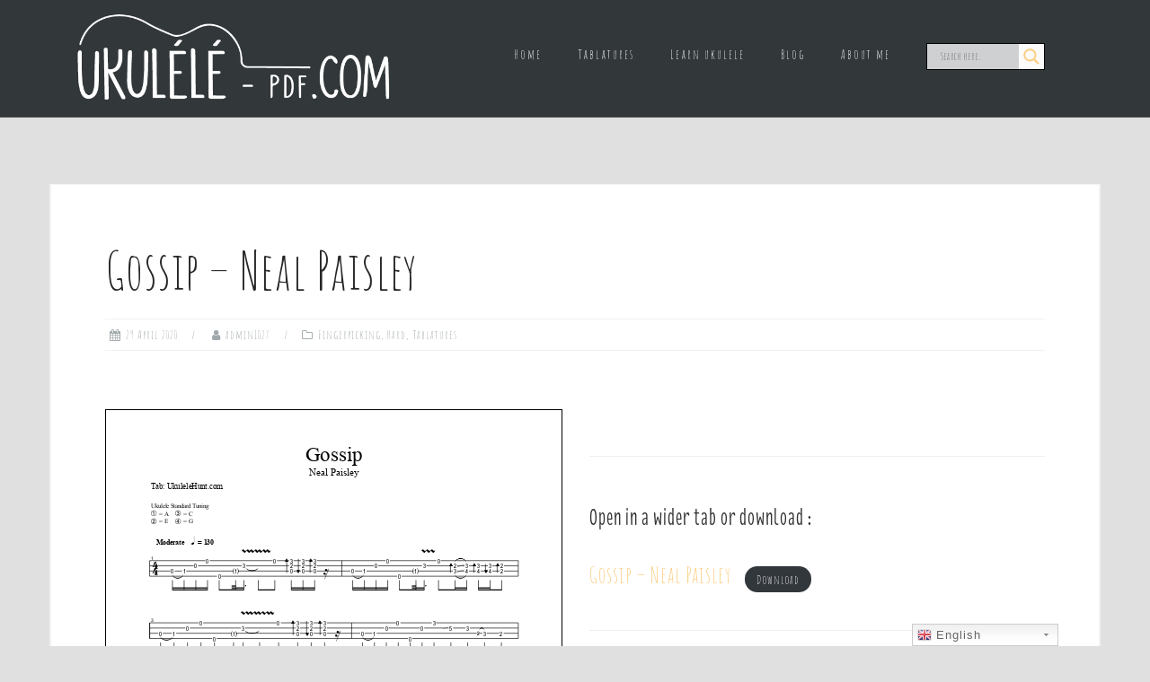

--- FILE ---
content_type: text/html; charset=UTF-8
request_url: https://ukulele-pdf.com/gossip-neal-paisley/
body_size: 16435
content:
<!DOCTYPE html>
<html lang="en-US" xmlns:fb="https://www.facebook.com/2008/fbml" xmlns:addthis="https://www.addthis.com/help/api-spec" >
<head>
<meta charset="UTF-8">
<meta name="viewport" content="width=device-width, initial-scale=1">
<link rel="profile" href="https://gmpg.org/xfn/11">
<link rel="pingback" href="https://ukulele-pdf.com/xmlrpc.php">

<title>Gossip - Neal Paisley - Ukulele-PDF</title>

<!-- This site is optimized with the Yoast SEO plugin v12.7 - https://yoast.com/wordpress/plugins/seo/ -->
<meta name="robots" content="max-snippet:-1, max-image-preview:large, max-video-preview:-1"/>
<link rel="canonical" href="https://ukulele-pdf.com/gossip-neal-paisley/" />
<meta property="og:locale" content="en_US" />
<meta property="og:type" content="article" />
<meta property="og:title" content="Gossip - Neal Paisley - Ukulele-PDF" />
<meta property="og:url" content="https://ukulele-pdf.com/gossip-neal-paisley/" />
<meta property="og:site_name" content="Ukulele-PDF" />
<meta property="article:publisher" content="https://www.facebook.com/Ukulele-pdf-110468547016693" />
<meta property="article:section" content="Tablatures" />
<meta property="article:published_time" content="2020-04-29T20:59:31+00:00" />
<meta property="article:modified_time" content="2020-04-29T20:59:32+00:00" />
<meta property="og:updated_time" content="2020-04-29T20:59:32+00:00" />
<meta property="og:image" content="https://ukulele-pdf.com/wp-content/uploads/2019/09/Image-1-1024x678.jpeg" />
<meta property="og:image:secure_url" content="https://ukulele-pdf.com/wp-content/uploads/2019/09/Image-1-1024x678.jpeg" />
<meta property="og:image:width" content="1024" />
<meta property="og:image:height" content="678" />
<meta name="twitter:card" content="summary_large_image" />
<meta name="twitter:title" content="Gossip - Neal Paisley - Ukulele-PDF" />
<meta name="twitter:image" content="https://ukulele-pdf.com/wp-content/uploads/2019/09/Image-1.jpeg" />
<script type='application/ld+json' class='yoast-schema-graph yoast-schema-graph--main'>{"@context":"https://schema.org","@graph":[{"@type":"Organization","@id":"https://ukulele-pdf.com/#organization","name":"Ukulele-pdf","url":"https://ukulele-pdf.com/","sameAs":["https://www.facebook.com/Ukulele-pdf-110468547016693","https://www.instagram.com/ukulelepdf/?hl=en"],"logo":{"@type":"ImageObject","@id":"https://ukulele-pdf.com/#logo","url":"https://ukulele-pdf.com/wp-content/uploads/2019/09/Logo-Alice-1-e1568827486381.png","width":587,"height":174,"caption":"Ukulele-pdf"},"image":{"@id":"https://ukulele-pdf.com/#logo"}},{"@type":"WebSite","@id":"https://ukulele-pdf.com/#website","url":"https://ukulele-pdf.com/","name":"Ukulele-PDF","description":"Ukulele exercices, tablatures, and more !","publisher":{"@id":"https://ukulele-pdf.com/#organization"},"potentialAction":{"@type":"SearchAction","target":"https://ukulele-pdf.com/?s={search_term_string}","query-input":"required name=search_term_string"}},{"@type":"WebPage","@id":"https://ukulele-pdf.com/gossip-neal-paisley/#webpage","url":"https://ukulele-pdf.com/gossip-neal-paisley/","inLanguage":"en-US","name":"Gossip - Neal Paisley - Ukulele-PDF","isPartOf":{"@id":"https://ukulele-pdf.com/#website"},"datePublished":"2020-04-29T20:59:31+00:00","dateModified":"2020-04-29T20:59:32+00:00","breadcrumb":{"@id":"https://ukulele-pdf.com/gossip-neal-paisley/#breadcrumb"}},{"@type":"BreadcrumbList","@id":"https://ukulele-pdf.com/gossip-neal-paisley/#breadcrumb","itemListElement":[{"@type":"ListItem","position":1,"item":{"@type":"WebPage","@id":"https://ukulele-pdf.com/","url":"https://ukulele-pdf.com/","name":"Home"}},{"@type":"ListItem","position":2,"item":{"@type":"WebPage","@id":"https://ukulele-pdf.com/gossip-neal-paisley/","url":"https://ukulele-pdf.com/gossip-neal-paisley/","name":"Gossip &#8211; Neal Paisley"}}]},{"@type":"Article","@id":"https://ukulele-pdf.com/gossip-neal-paisley/#article","isPartOf":{"@id":"https://ukulele-pdf.com/gossip-neal-paisley/#webpage"},"author":{"@id":"https://ukulele-pdf.com/#/schema/person/82e90ecc43fa2bf4e5be13ab5781f8e6"},"headline":"Gossip &#8211; Neal Paisley","datePublished":"2020-04-29T20:59:31+00:00","dateModified":"2020-04-29T20:59:32+00:00","commentCount":0,"mainEntityOfPage":{"@id":"https://ukulele-pdf.com/gossip-neal-paisley/#webpage"},"publisher":{"@id":"https://ukulele-pdf.com/#organization"},"articleSection":"Fingerpicking,Hard,Tablatures"},{"@type":["Person"],"@id":"https://ukulele-pdf.com/#/schema/person/82e90ecc43fa2bf4e5be13ab5781f8e6","name":"admin1027","image":{"@type":"ImageObject","@id":"https://ukulele-pdf.com/#authorlogo","url":"https://secure.gravatar.com/avatar/c1ce381ddb3c80a10f3b737a60b09bb8?s=96&d=mm&r=g","caption":"admin1027"},"sameAs":[]}]}</script>
<!-- / Yoast SEO plugin. -->

<link rel='dns-prefetch' href='//s7.addthis.com' />
<link rel='dns-prefetch' href='//fonts.googleapis.com' />
<link rel='dns-prefetch' href='//s.w.org' />
<link rel="alternate" type="application/rss+xml" title="Ukulele-PDF &raquo; Feed" href="https://ukulele-pdf.com/feed/" />
<link rel="alternate" type="application/rss+xml" title="Ukulele-PDF &raquo; Comments Feed" href="https://ukulele-pdf.com/comments/feed/" />
<link rel="alternate" type="application/rss+xml" title="Ukulele-PDF &raquo; Gossip &#8211; Neal Paisley Comments Feed" href="https://ukulele-pdf.com/gossip-neal-paisley/feed/" />
		<!-- This site uses the Google Analytics by MonsterInsights plugin v7.17.0 - Using Analytics tracking - https://www.monsterinsights.com/ -->
							<script src="//www.googletagmanager.com/gtag/js?id=UA-148142722-1"  type="text/javascript" data-cfasync="false"></script>
			<script type="text/javascript" data-cfasync="false">
				var mi_version = '7.17.0';
				var mi_track_user = true;
				var mi_no_track_reason = '';
				
								var disableStr = 'ga-disable-UA-148142722-1';

				/* Function to detect opted out users */
				function __gtagTrackerIsOptedOut() {
					return document.cookie.indexOf( disableStr + '=true' ) > - 1;
				}

				/* Disable tracking if the opt-out cookie exists. */
				if ( __gtagTrackerIsOptedOut() ) {
					window[disableStr] = true;
				}

				/* Opt-out function */
				function __gtagTrackerOptout() {
					document.cookie = disableStr + '=true; expires=Thu, 31 Dec 2099 23:59:59 UTC; path=/';
					window[disableStr] = true;
				}

				if ( 'undefined' === typeof gaOptout ) {
					function gaOptout() {
						__gtagTrackerOptout();
					}
				}
								window.dataLayer = window.dataLayer || [];
				if ( mi_track_user ) {
					function __gtagTracker() {dataLayer.push( arguments );}
					__gtagTracker( 'js', new Date() );
					__gtagTracker( 'set', {
						'developer_id.dZGIzZG' : true,
						                    });
					__gtagTracker( 'config', 'UA-148142722-1', {
						forceSSL:true,link_attribution:true,					} );
										window.gtag = __gtagTracker;										(
						function () {
							/* https://developers.google.com/analytics/devguides/collection/analyticsjs/ */
							/* ga and __gaTracker compatibility shim. */
							var noopfn = function () {
								return null;
							};
							var newtracker = function () {
								return new Tracker();
							};
							var Tracker = function () {
								return null;
							};
							var p = Tracker.prototype;
							p.get = noopfn;
							p.set = noopfn;
							p.send = function (){
								var args = Array.prototype.slice.call(arguments);
								args.unshift( 'send' );
								__gaTracker.apply(null, args);
							};
							var __gaTracker = function () {
								var len = arguments.length;
								if ( len === 0 ) {
									return;
								}
								var f = arguments[len - 1];
								if ( typeof f !== 'object' || f === null || typeof f.hitCallback !== 'function' ) {
									if ( 'send' === arguments[0] ) {
										var hitConverted, hitObject = false, action;
										if ( 'event' === arguments[1] ) {
											if ( 'undefined' !== typeof arguments[3] ) {
												hitObject = {
													'eventAction': arguments[3],
													'eventCategory': arguments[2],
													'eventLabel': arguments[4],
													'value': arguments[5] ? arguments[5] : 1,
												}
											}
										}
										if ( typeof arguments[2] === 'object' ) {
											hitObject = arguments[2];
										}
										if ( typeof arguments[5] === 'object' ) {
											Object.assign( hitObject, arguments[5] );
										}
										if ( 'undefined' !== typeof (
											arguments[1].hitType
										) ) {
											hitObject = arguments[1];
										}
										if ( hitObject ) {
											action = 'timing' === arguments[1].hitType ? 'timing_complete' : hitObject.eventAction;
											hitConverted = mapArgs( hitObject );
											__gtagTracker( 'event', action, hitConverted );
										}
									}
									return;
								}

								function mapArgs( args ) {
									var gaKey, hit = {};
									var gaMap = {
										'eventCategory': 'event_category',
										'eventAction': 'event_action',
										'eventLabel': 'event_label',
										'eventValue': 'event_value',
										'nonInteraction': 'non_interaction',
										'timingCategory': 'event_category',
										'timingVar': 'name',
										'timingValue': 'value',
										'timingLabel': 'event_label',
									};
									for ( gaKey in gaMap ) {
										if ( 'undefined' !== typeof args[gaKey] ) {
											hit[gaMap[gaKey]] = args[gaKey];
										}
									}
									return hit;
								}

								try {
									f.hitCallback();
								} catch ( ex ) {
								}
							};
							__gaTracker.create = newtracker;
							__gaTracker.getByName = newtracker;
							__gaTracker.getAll = function () {
								return [];
							};
							__gaTracker.remove = noopfn;
							__gaTracker.loaded = true;
							window['__gaTracker'] = __gaTracker;
						}
					)();
									} else {
										console.log( "" );
					( function () {
							function __gtagTracker() {
								return null;
							}
							window['__gtagTracker'] = __gtagTracker;
							window['gtag'] = __gtagTracker;
					} )();
									}
			</script>
				<!-- / Google Analytics by MonsterInsights -->
				<script type="text/javascript">
			window._wpemojiSettings = {"baseUrl":"https:\/\/s.w.org\/images\/core\/emoji\/13.0.0\/72x72\/","ext":".png","svgUrl":"https:\/\/s.w.org\/images\/core\/emoji\/13.0.0\/svg\/","svgExt":".svg","source":{"concatemoji":"https:\/\/ukulele-pdf.com\/wp-includes\/js\/wp-emoji-release.min.js?ver=5.5.17"}};
			!function(e,a,t){var n,r,o,i=a.createElement("canvas"),p=i.getContext&&i.getContext("2d");function s(e,t){var a=String.fromCharCode;p.clearRect(0,0,i.width,i.height),p.fillText(a.apply(this,e),0,0);e=i.toDataURL();return p.clearRect(0,0,i.width,i.height),p.fillText(a.apply(this,t),0,0),e===i.toDataURL()}function c(e){var t=a.createElement("script");t.src=e,t.defer=t.type="text/javascript",a.getElementsByTagName("head")[0].appendChild(t)}for(o=Array("flag","emoji"),t.supports={everything:!0,everythingExceptFlag:!0},r=0;r<o.length;r++)t.supports[o[r]]=function(e){if(!p||!p.fillText)return!1;switch(p.textBaseline="top",p.font="600 32px Arial",e){case"flag":return s([127987,65039,8205,9895,65039],[127987,65039,8203,9895,65039])?!1:!s([55356,56826,55356,56819],[55356,56826,8203,55356,56819])&&!s([55356,57332,56128,56423,56128,56418,56128,56421,56128,56430,56128,56423,56128,56447],[55356,57332,8203,56128,56423,8203,56128,56418,8203,56128,56421,8203,56128,56430,8203,56128,56423,8203,56128,56447]);case"emoji":return!s([55357,56424,8205,55356,57212],[55357,56424,8203,55356,57212])}return!1}(o[r]),t.supports.everything=t.supports.everything&&t.supports[o[r]],"flag"!==o[r]&&(t.supports.everythingExceptFlag=t.supports.everythingExceptFlag&&t.supports[o[r]]);t.supports.everythingExceptFlag=t.supports.everythingExceptFlag&&!t.supports.flag,t.DOMReady=!1,t.readyCallback=function(){t.DOMReady=!0},t.supports.everything||(n=function(){t.readyCallback()},a.addEventListener?(a.addEventListener("DOMContentLoaded",n,!1),e.addEventListener("load",n,!1)):(e.attachEvent("onload",n),a.attachEvent("onreadystatechange",function(){"complete"===a.readyState&&t.readyCallback()})),(n=t.source||{}).concatemoji?c(n.concatemoji):n.wpemoji&&n.twemoji&&(c(n.twemoji),c(n.wpemoji)))}(window,document,window._wpemojiSettings);
		</script>
		<style type="text/css">
img.wp-smiley,
img.emoji {
	display: inline !important;
	border: none !important;
	box-shadow: none !important;
	height: 1em !important;
	width: 1em !important;
	margin: 0 .07em !important;
	vertical-align: -0.1em !important;
	background: none !important;
	padding: 0 !important;
}
</style>
	<link rel='stylesheet' id='gtranslate-style-css'  href='https://ukulele-pdf.com/wp-content/plugins/gtranslate/gtranslate-style24.css?ver=5.5.17' type='text/css' media='all' />
<link rel='stylesheet' id='formidable-css'  href='https://ukulele-pdf.com/wp-content/plugins/formidable/css/formidableforms.css?ver=419437' type='text/css' media='all' />
<link rel='stylesheet' id='bootstrap-css'  href='https://ukulele-pdf.com/wp-content/themes/astrid/css/bootstrap/bootstrap.min.css?ver=1' type='text/css' media='all' />
<link rel='stylesheet' id='wp-block-library-css'  href='https://ukulele-pdf.com/wp-includes/css/dist/block-library/style.min.css?ver=5.5.17' type='text/css' media='all' />
<link rel='stylesheet' id='contact-form-7-css'  href='https://ukulele-pdf.com/wp-content/plugins/contact-form-7/includes/css/styles.css?ver=5.4' type='text/css' media='all' />
<link rel='stylesheet' id='font-awesome-css'  href='https://ukulele-pdf.com/wp-content/plugins/elementor/assets/lib/font-awesome/css/font-awesome.min.css?ver=4.7.0' type='text/css' media='all' />
<link rel='stylesheet' id='scrollup-css-css'  href='https://ukulele-pdf.com/wp-content/plugins/smooth-scroll-up/css/scrollup.css?ver=5.5.17' type='text/css' media='all' />
<link rel='stylesheet' id='uaf_client_css-css'  href='https://ukulele-pdf.com/wp-content/uploads/useanyfont/uaf.css?ver=1618774692' type='text/css' media='all' />
<link rel='stylesheet' id='tt-easy-google-fonts-css'  href='https://fonts.googleapis.com/css?family=Amatic+SC%3Aregular&#038;subset=latin%2Call&#038;ver=5.5.17' type='text/css' media='all' />
<link rel='stylesheet' id='astrid-style-css'  href='https://ukulele-pdf.com/wp-content/themes/astrid/style.css?ver=5.5.17' type='text/css' media='all' />
<style id='astrid-style-inline-css' type='text/css'>
.site-header {position: fixed;}
.site-title a,.site-title a:hover { color:#ffffff}
.site-description { color:#BDBDBD}
.site-header,.site-header.header-scrolled { background-color:rgba(32,37,41,0.9)}
@media only screen and (max-width: 1024px) { .site-header.has-header,.site-header.has-video,.site-header.has-single,.site-header.has-shortcode { background-color:rgba(32,37,41,0.9)} }
body, .widget-area .widget, .widget-area .widget a { color:#656D6D}
.footer-widgets, .site-footer, .footer-info { background-color:#202529}
body {font-family: 'Amatic SC', cursive;}
h1, h2, h3, h4, h5, h6, .fact .fact-number, .fact .fact-name, .site-title {font-family: 'Amatic SC', cursive;}
.site-title { font-size:63px; }
.site-description { font-size:10px; }
h1 { font-size:48px; }
h2 { font-size:20px; }
h3 { font-size:60px; }
h4 { font-size:30px; }
h5 { font-size:20px; }
h6 { font-size:40px; }
body { font-size:25px; }

</style>
<link rel='stylesheet' id='astrid-body-fonts-css'  href='//fonts.googleapis.com/css?family=Amatic+SC%3A700&#038;ver=5.5.17#038;display=swap%20rel=stylesheet' type='text/css' media='all' />
<link rel='stylesheet' id='astrid-headings-fonts-css'  href='//fonts.googleapis.com/css?family=Poiret+One&#038;ver=5.5.17#038;display=swap%20rel=stylesheet' type='text/css' media='all' />
<link rel='stylesheet' id='wpdreams-asl-basic-css'  href='https://ukulele-pdf.com/wp-content/plugins/ajax-search-lite/css/style.basic.css?ver=4.9.2' type='text/css' media='all' />
<link rel='stylesheet' id='wpdreams-ajaxsearchlite-css'  href='https://ukulele-pdf.com/wp-content/plugins/ajax-search-lite/css/style-underline.css?ver=4.9.2' type='text/css' media='all' />
<link rel='stylesheet' id='addthis_all_pages-css'  href='https://ukulele-pdf.com/wp-content/plugins/addthis/frontend/build/addthis_wordpress_public.min.css?ver=5.5.17' type='text/css' media='all' />
<script type='text/javascript' src='https://ukulele-pdf.com/wp-includes/js/jquery/jquery.js?ver=1.12.4-wp' id='jquery-core-js'></script>
<script type='text/javascript' id='monsterinsights-frontend-script-js-extra'>
/* <![CDATA[ */
var monsterinsights_frontend = {"js_events_tracking":"true","download_extensions":"doc,pdf,ppt,zip,xls,docx,pptx,xlsx","inbound_paths":"[{\"path\":\"\\\/go\\\/\",\"label\":\"affiliate\"},{\"path\":\"\\\/recommend\\\/\",\"label\":\"affiliate\"}]","home_url":"https:\/\/ukulele-pdf.com","hash_tracking":"false","ua":"UA-148142722-1"};
/* ]]> */
</script>
<script type='text/javascript' src='https://ukulele-pdf.com/wp-content/plugins/google-analytics-for-wordpress/assets/js/frontend-gtag.min.js?ver=7.17.0' id='monsterinsights-frontend-script-js'></script>
<link rel="https://api.w.org/" href="https://ukulele-pdf.com/wp-json/" /><link rel="alternate" type="application/json" href="https://ukulele-pdf.com/wp-json/wp/v2/posts/3066" /><link rel="EditURI" type="application/rsd+xml" title="RSD" href="https://ukulele-pdf.com/xmlrpc.php?rsd" />
<link rel="wlwmanifest" type="application/wlwmanifest+xml" href="https://ukulele-pdf.com/wp-includes/wlwmanifest.xml" /> 
<meta name="generator" content="WordPress 5.5.17" />
<link rel='shortlink' href='https://ukulele-pdf.com/?p=3066' />
<link rel="alternate" type="application/json+oembed" href="https://ukulele-pdf.com/wp-json/oembed/1.0/embed?url=https%3A%2F%2Fukulele-pdf.com%2Fgossip-neal-paisley%2F" />
<link rel="alternate" type="text/xml+oembed" href="https://ukulele-pdf.com/wp-json/oembed/1.0/embed?url=https%3A%2F%2Fukulele-pdf.com%2Fgossip-neal-paisley%2F&#038;format=xml" />
<link rel="canonical" href="https://ukulele-pdf.com/gossip-neal-paisley/"/>

                <link href='//fonts.googleapis.com/css?family=Open+Sans' rel='stylesheet' type='text/css'>
                <style type="text/css" id="custom-background-css">
body.custom-background { background-color: #e0e0e0; }
</style>
	                <style type="text/css">
                    <!--
                    
            @font-face {
                font-family: 'aslsicons2';
                src: url('https://ukulele-pdf.com/wp-content/plugins/ajax-search-lite/css/fonts/icons2.eot');
                src: url('https://ukulele-pdf.com/wp-content/plugins/ajax-search-lite/css/fonts/icons2.eot?#iefix') format('embedded-opentype'),
                     url('https://ukulele-pdf.com/wp-content/plugins/ajax-search-lite/css/fonts/icons2.woff2') format('woff2'),
                     url('https://ukulele-pdf.com/wp-content/plugins/ajax-search-lite/css/fonts/icons2.woff') format('woff'),
                     url('https://ukulele-pdf.com/wp-content/plugins/ajax-search-lite/css/fonts/icons2.ttf') format('truetype'),
                     url('https://ukulele-pdf.com/wp-content/plugins/ajax-search-lite/css/fonts/icons2.svg#icons') format('svg');
                font-weight: normal;
                font-style: normal;
            }
            div[id*='ajaxsearchlitesettings'].searchsettings .asl_option_inner label {
                font-size: 0px !important;
                color: rgba(0, 0, 0, 0);
            }
            div[id*='ajaxsearchlitesettings'].searchsettings .asl_option_inner label:after {
                font-size: 11px !important;
                position: absolute;
                top: 0;
                left: 0;
                z-index: 1;
            }
            div[id*='ajaxsearchlite'].wpdreams_asl_container {
                width: 90%;
                margin: 0px 0px 0px 0px;
            }
            div[id*='ajaxsearchliteres'].wpdreams_asl_results div.resdrg span.highlighted {
                font-weight: bold;
                color: rgba(252, 208, 136, 1);
                background-color: rgba(238, 238, 238, 1);
            }
            div[id*='ajaxsearchliteres'].wpdreams_asl_results .results div.asl_image {
                width: 70px;
                height: 70px;
                background-size: cover;
                background-repeat: no-repeat;
            }
            div.asl_r .results {
                max-height: none;
            }
            
                .asl_w, .asl_w * {font-family:"amatic sc" !important;}
                .asl_m input[type=search]::placeholder{font-family:"amatic sc" !important;}
                .asl_m input[type=search]::-webkit-input-placeholder{font-family:"amatic sc" !important;}
                .asl_m input[type=search]::-moz-placeholder{font-family:"amatic sc" !important;}
                .asl_m input[type=search]:-ms-input-placeholder{font-family:"amatic sc" !important;}
                
                .asl_m, .asl_m .probox {
                    background-color: rgba(239, 239, 239, 0.59) !important;
                    background-image: none !important;
                    -webkit-background-image: none !important;
                    -ms-background-image: none !important;
                }
                
                .asl_m .probox svg {
                    fill: rgba(252, 208, 136, 1) !important;
                }
                .asl_m .probox .innericon {
                    background-color: rgba(255, 255, 255, 0.92) !important;
                    background-image: none !important;
                    -webkit-background-image: none !important;
                    -ms-background-image: none !important;
                }
                
                div.asl_m.asl_w {
                    border:1px solid rgb(0, 0, 0) !important;border-radius:0px 0px 0px 0px !important;
                    box-shadow: none !important;
                }
                div.asl_m.asl_w .probox {border: none !important;}
                
                div.asl_r.asl_w.vertical .results .item::after {
                    display: block;
                    position: absolute;
                    bottom: 0;
                    content: '';
                    height: 1px;
                    width: 100%;
                    background: #D8D8D8;
                }
                div.asl_r.asl_w.vertical .results .item.asl_last_item::after {
                    display: none;
                }
                                    -->
                </style>
                            <script type="text/javascript">
                if ( typeof _ASL !== "undefined" && _ASL !== null && typeof _ASL.initialize !== "undefined" )
                    _ASL.initialize();
            </script>
            <link rel="icon" href="https://ukulele-pdf.com/wp-content/uploads/2019/10/cropped-Logo-Alice-2-noir-rond-3-32x32.png" sizes="32x32" />
<link rel="icon" href="https://ukulele-pdf.com/wp-content/uploads/2019/10/cropped-Logo-Alice-2-noir-rond-3-192x192.png" sizes="192x192" />
<link rel="apple-touch-icon" href="https://ukulele-pdf.com/wp-content/uploads/2019/10/cropped-Logo-Alice-2-noir-rond-3-180x180.png" />
<meta name="msapplication-TileImage" content="https://ukulele-pdf.com/wp-content/uploads/2019/10/cropped-Logo-Alice-2-noir-rond-3-270x270.png" />
<style id="tt-easy-google-font-styles" type="text/css">p { display: block; font-family: 'Amatic SC'; font-size: 26px; font-style: normal; font-weight: 400; letter-spacing: 1px; line-height: 1.6; padding-top: 27px; text-decoration: none; border-top-color: #2b2b2b; }
h1 { background-color: #ffffff; display: block; color: #ffffff; font-family: 'Amatic SC'; font-size: 58px; font-style: normal; font-weight: 400; line-height: 1.2; text-transform: none; }
h2 { font-family: 'Amatic SC'; font-size: 25px; font-style: normal; font-weight: 400; }
h3 { font-family: 'Amatic SC'; font-size: 21px; font-style: normal; font-weight: 400; }
h4 { }
h5 { }
h6 { }
</style></head>

<body data-rsssl=1 class="post-template-default single single-post postid-3066 single-format-standard custom-background wp-custom-logo fullwidth-single elementor-default elementor-kit-9185">

<div class="preloader">
<div class="preloader-inner">
	<ul><li></li><li></li><li></li><li></li><li></li><li></li></ul>
</div>
</div>

<div id="page" class="site">
	<a class="skip-link screen-reader-text" href="#content">Skip to content</a>

	<header id="masthead" class="site-header " role="banner">
		<div class="container">
			<div class="site-branding col-md-4 col-sm-6 col-xs-12">
				<a href="https://ukulele-pdf.com/" class="custom-logo-link" rel="home"><img width="587" height="174" src="https://ukulele-pdf.com/wp-content/uploads/2019/09/Logo-Alice-1-e1568827486381.png" class="custom-logo" alt="Ukulele-PDF" srcset="https://ukulele-pdf.com/wp-content/uploads/2019/09/Logo-Alice-1-e1568827486381.png 587w, https://ukulele-pdf.com/wp-content/uploads/2019/09/Logo-Alice-1-e1568827486381-300x89.png 300w, https://ukulele-pdf.com/wp-content/uploads/2019/09/Logo-Alice-1-e1568827486381-520x154.png 520w, https://ukulele-pdf.com/wp-content/uploads/2019/09/Logo-Alice-1-e1568827486381-360x107.png 360w, https://ukulele-pdf.com/wp-content/uploads/2019/09/Logo-Alice-1-e1568827486381-250x74.png 250w, https://ukulele-pdf.com/wp-content/uploads/2019/09/Logo-Alice-1-e1568827486381-100x30.png 100w" sizes="(max-width: 587px) 100vw, 587px" /></a>			</div>
			<div class="btn-menu col-md-8 col-sm-6 col-xs-12"><i class="fa fa-navicon"></i></div>
			<nav id="mainnav" class="main-navigation col-md-8 col-sm-6 col-xs-12" role="navigation">
				<div class="menu-main-menu-container"><ul id="primary-menu" class="menu"><li id="menu-item-29" class="menu-item menu-item-type-custom menu-item-object-custom menu-item-home menu-item-29"><a href="https://ukulele-pdf.com">Home</a></li>
<li id="menu-item-115" class="menu-item menu-item-type-post_type menu-item-object-page menu-item-has-children menu-item-115"><a href="https://ukulele-pdf.com/tablatures-en/">Tablatures</a>
<ul class="sub-menu">
	<li id="menu-item-198" class="menu-item menu-item-type-post_type menu-item-object-page menu-item-198"><a href="https://ukulele-pdf.com/tablatures-en/fingerpicking-en/">Fingerpicking</a></li>
	<li id="menu-item-197" class="menu-item menu-item-type-post_type menu-item-object-page menu-item-197"><a href="https://ukulele-pdf.com/tablatures-en/singing-songs-en/">Singing songs</a></li>
</ul>
</li>
<li id="menu-item-2178" class="menu-item menu-item-type-post_type menu-item-object-page menu-item-has-children menu-item-2178"><a href="https://ukulele-pdf.com/learn-ukulele/">Learn ukulele</a>
<ul class="sub-menu">
	<li id="menu-item-2075" class="menu-item menu-item-type-post_type menu-item-object-page menu-item-2075"><a href="https://ukulele-pdf.com/lessons/">Lessons</a></li>
	<li id="menu-item-2173" class="menu-item menu-item-type-post_type menu-item-object-page menu-item-2173"><a href="https://ukulele-pdf.com/exercises/">Exercises</a></li>
</ul>
</li>
<li id="menu-item-2079" class="menu-item menu-item-type-post_type menu-item-object-page menu-item-2079"><a href="https://ukulele-pdf.com/blog/">Blog</a></li>
<li id="menu-item-519" class="menu-item menu-item-type-post_type menu-item-object-page menu-item-has-children menu-item-519"><a href="https://ukulele-pdf.com/about-me/">About me</a>
<ul class="sub-menu">
	<li id="menu-item-657" class="menu-item menu-item-type-post_type menu-item-object-page menu-item-657"><a href="https://ukulele-pdf.com/contact-en/">Contact</a></li>
	<li id="menu-item-340" class="menu-item menu-item-type-post_type menu-item-object-page menu-item-340"><a href="https://ukulele-pdf.com/donate/">Donate</a></li>
</ul>
</li>
<li id="menu-item-1864" class="menu-item menu-item-type-custom menu-item-object-custom menu-item-1864"><a><div id='ajaxsearchlite1' class="wpdreams_asl_container asl_w asl_m asl_m_1">
<div class="probox">

    
    <div class='promagnifier'>
                <div class='innericon'>
            <svg version="1.1" xmlns="http://www.w3.org/2000/svg" xmlns:xlink="http://www.w3.org/1999/xlink" x="0px" y="0px" width="512px" height="512px" viewBox="0 0 512 512" enable-background="new 0 0 512 512" xml:space="preserve">
                <path d="M460.355,421.59L353.844,315.078c20.041-27.553,31.885-61.437,31.885-98.037
                    C385.729,124.934,310.793,50,218.686,50C126.58,50,51.645,124.934,51.645,217.041c0,92.106,74.936,167.041,167.041,167.041
                    c34.912,0,67.352-10.773,94.184-29.158L419.945,462L460.355,421.59z M100.631,217.041c0-65.096,52.959-118.056,118.055-118.056
                    c65.098,0,118.057,52.959,118.057,118.056c0,65.096-52.959,118.056-118.057,118.056C153.59,335.097,100.631,282.137,100.631,217.041
                    z"/>
            </svg>
        </div>
    </div>

    
    
    <div class='prosettings' style='display:none;' data-opened=0>
                <div class='innericon'>
            <svg version="1.1" xmlns="http://www.w3.org/2000/svg" xmlns:xlink="http://www.w3.org/1999/xlink" x="0px" y="0px" width="512px" height="512px" viewBox="0 0 512 512" enable-background="new 0 0 512 512" xml:space="preserve">
                <polygon transform = "rotate(90 256 256)" points="142.332,104.886 197.48,50 402.5,256 197.48,462 142.332,407.113 292.727,256 "/>
            </svg>
        </div>
    </div>

    
    
    <div class='proinput'>
        <form autocomplete="off" aria-label='Ajax search form'>
            <input aria-label='Search input' type='search' class='orig' name='phrase' placeholder='Search here..' value='' autocomplete="off"/>
            <input aria-label='Autocomplete input, do not use this' type='text' class='autocomplete' name='phrase' value='' autocomplete="off"/>
            <input type='submit' value="Start search" style='width:0; height: 0; visibility: hidden;'>
        </form>
    </div>

    
    
    <div class='proloading'>

        <div class="asl_loader"><div class="asl_loader-inner asl_simple-circle"></div></div>

            </div>

            <div class='proclose'>
            <svg version="1.1" xmlns="http://www.w3.org/2000/svg" xmlns:xlink="http://www.w3.org/1999/xlink" x="0px"
                 y="0px"
                 width="512px" height="512px" viewBox="0 0 512 512" enable-background="new 0 0 512 512"
                 xml:space="preserve">
            <polygon points="438.393,374.595 319.757,255.977 438.378,137.348 374.595,73.607 255.995,192.225 137.375,73.622 73.607,137.352 192.246,255.983 73.622,374.625 137.352,438.393 256.002,319.734 374.652,438.378 "/>
        </svg>
        </div>
    
    
</div>
</div>


<div id='ajaxsearchlitesettings1' class="searchsettings wpdreams_asl_settings asl_w asl_s asl_s_1">
    <form name='options' autocomplete='off'>

        
        
		<div class="asl_option_inner hiddend">
			<input type='hidden' name='qtranslate_lang' id='qtranslate_lang1'
				   value='0'/>
		</div>

		
		
        <fieldset class="asl_sett_scroll">
            <legend style="display: none;">Generic selectors</legend>
            <div class="asl_option">
                <div class="asl_option_inner">
                    <input type="checkbox" value="exact" id="set_exactonly1"
                           title="Exact matches only"
                           name="asl_gen[]" />
                    <label for="set_exactonly1">Exact matches only</label>
                </div>
                <div class="asl_option_label">
                    Exact matches only                </div>
            </div>
            <div class="asl_option">
                <div class="asl_option_inner">
                    <input type="checkbox" value="title" id="set_intitle1"
                           title="Search in title"
                           name="asl_gen[]"  checked="checked"/>
                    <label for="set_intitle1">Search in title</label>
                </div>
                <div class="asl_option_label">
                    Search in title                </div>
            </div>
            <div class="asl_option">
                <div class="asl_option_inner">
                    <input type="checkbox" value="content" id="set_incontent1"
                           title="Search in content"
                           name="asl_gen[]"  checked="checked"/>
                    <label for="set_incontent1">Search in content</label>
                </div>
                <div class="asl_option_label">
                    Search in content                </div>
            </div>
            <div class="asl_option_inner hiddend">
                <input type="checkbox" value="excerpt" id="set_inexcerpt1"
                       title="Search in excerpt"
                       name="asl_gen[]"  checked="checked"/>
                <label for="set_inexcerpt1">Search in excerpt</label>
            </div>
		</fieldset>
		<fieldset class="asl_sett_scroll">
            				<div class="asl_option_inner hiddend">
					<input type="checkbox" value="post"
						   id="1customset_11"
						   title="Hidden option, ignore please"
						   name="customset[]" checked="checked"/>
					<label for="1customset_11">Hidden</label>
				</div>
				<div class="asl_option_label hiddend"></div>

								<div class="asl_option_inner hiddend">
					<input type="checkbox" value="page"
						   id="1customset_12"
						   title="Hidden option, ignore please"
						   name="customset[]" checked="checked"/>
					<label for="1customset_12">Hidden</label>
				</div>
				<div class="asl_option_label hiddend"></div>

				        </fieldset>
            </form>
</div>

<div id='ajaxsearchliteres1' class='vertical wpdreams_asl_results asl_w asl_r asl_r_1'>

    
    <div class="results">

        
            <div class="resdrg">
            </div>

        
    </div>

    
    
</div>

    <div id="asl_hidden_data">
        <svg style="position:absolute" height="0" width="0">
            <filter id="aslblur">
                <feGaussianBlur in="SourceGraphic" stdDeviation="4"/>
            </filter>
        </svg>
        <svg style="position:absolute" height="0" width="0">
            <filter id="no_aslblur"></filter>
        </svg>

    </div>

<div class="asl_init_data wpdreams_asl_data_ct" style="display:none !important;" id="asl_init_id_1" data-asldata="[base64]"></div></a></li>
</ul></div>			</nav><!-- #site-navigation -->
		</div>
	</header><!-- #masthead -->

			<div class="header-clone"></div>
		
	

				
	
	<div id="content" class="site-content">
		<div class="container">
			


	<div id="primary" class="content-area">
		<main id="main" class="site-main" role="main">

		
<article id="post-3066" class="post-3066 post type-post status-publish format-standard hentry category-fp category-hard category-tab clearfix">


	<header class="entry-header">
		<h1 class="entry-title">Gossip &#8211; Neal Paisley</h1>		<div class="entry-meta">
			<span class="posted-on"><i class="fa fa-calendar"></i><a href="https://ukulele-pdf.com/gossip-neal-paisley/" rel="bookmark"><time class="entry-date published" datetime="2020-04-29T22:59:31+02:00">29 April 2020</time><time class="updated" datetime="2020-04-29T22:59:32+02:00">29 April 2020</time></a></span><span class="byline"> <i class="fa fa-user"></i><span class="author vcard"><a class="url fn n" href="https://ukulele-pdf.com/author/admin1027/">admin1027</a></span></span><span class="cat-links"><i class="fa fa-folder-o"></i><a href="https://ukulele-pdf.com/category/tab/fp/" rel="category tag">Fingerpicking</a>, <a href="https://ukulele-pdf.com/category/tab/hard/" rel="category tag">Hard</a>, <a href="https://ukulele-pdf.com/category/tab/" rel="category tag">Tablatures</a></span>		</div><!-- .entry-meta -->
			</header><!-- .entry-header -->	

	
		<div class="entry-content">
		<div class="at-above-post addthis_tool" data-url="https://ukulele-pdf.com/gossip-neal-paisley/"></div>
<div class="wp-block-columns has-2-columns">
<div class="wp-block-column">
<div style="height:35px" aria-hidden="true" class="wp-block-spacer"></div>


<a href="https://ukulele-pdf.com/wp-content/uploads/2020/04/Gossip-Neal-Paisley-Fignerpicking.pdf" class="pdfemb-viewer" style="width: 800px; height: 1400px; " data-width="800" data-height="1400"  data-toolbar="bottom" data-toolbar-fixed="off">Gossip-Neal-Paisley-Fignerpicking<br/></a>
<p class="wp-block-pdfemb-pdf-embedder-viewer"></p>



<p></p>
</div>



<div class="wp-block-column">
<p></p>



<div style="height:20px" aria-hidden="true" class="wp-block-spacer"></div>



<hr class="wp-block-separator"/>



<p style="font-size:-1px" class="has-text-color has-very-dark-gray-color">Open in a wider tab or download :</p>



<div class="wp-block-file alignwide"><a href="https://ukulele-pdf.com/wp-content/uploads/2020/04/Gossip-Neal-Paisley-Fignerpicking.pdf" target="_blank" rel="noreferrer noopener">Gossip &#8211; Neal Paisley </a><a href="https://ukulele-pdf.com/wp-content/uploads/2020/04/Gossip-Neal-Paisley-Fignerpicking.pdf" class="wp-block-file__button" download>Download</a></div>



<hr class="wp-block-separator"/>



<p></p><div class='code-block code-block-1' style='margin: 8px auto 8px 0; text-align: left; display: block; clear: both;'>
<script async src="https://pagead2.googlesyndication.com/pagead/js/adsbygoogle.js"></script>
<ins class="adsbygoogle"
     style="display:block; text-align:center;"
     data-ad-layout="in-article"
     data-ad-format="fluid"
     data-ad-client="ca-pub-4701362700186479"
     data-ad-slot="8606235259"></ins>
<script>
     (adsbygoogle = window.adsbygoogle || []).push({});
</script></div>

</div>
</div>
<!-- AddThis Advanced Settings above via filter on the_content --><!-- AddThis Advanced Settings below via filter on the_content --><!-- AddThis Advanced Settings generic via filter on the_content --><!-- AddThis Share Buttons above via filter on the_content --><!-- AddThis Share Buttons below via filter on the_content --><div class="at-below-post addthis_tool" data-url="https://ukulele-pdf.com/gossip-neal-paisley/"></div><!-- AddThis Share Buttons generic via filter on the_content --><!-- AI CONTENT END 3 -->
	</div>
	
			
		<footer class="entry-footer">
			</footer><!-- .entry-footer -->
	</article><!-- #post-## -->

	<nav class="navigation post-navigation" role="navigation" aria-label="Posts">
		<h2 class="screen-reader-text">Post navigation</h2>
		<div class="nav-links"><div class="nav-previous"><a href="https://ukulele-pdf.com/goodbye-yellow-brick-road-elton-john/" rel="prev">Goodbye yellow brick road &#8211; Elton John</a></div><div class="nav-next"><a href="https://ukulele-pdf.com/grandfathers-clock-henry-c/" rel="next">Grandfather&#8217;s clock &#8211; Henry C.</a></div></div>
	</nav>
<div id="comments" class="comments-area">

		<div id="respond" class="comment-respond">
		<h3 id="reply-title" class="comment-reply-title">Leave a Reply <small><a rel="nofollow" id="cancel-comment-reply-link" href="/gossip-neal-paisley/#respond" style="display:none;">Cancel reply</a></small></h3><form action="https://ukulele-pdf.com/wp-comments-post.php" method="post" id="commentform" class="comment-form" novalidate><p class="comment-notes"><span id="email-notes">Your email address will not be published.</span> Required fields are marked <span class="required">*</span></p><p class="comment-form-comment"><label for="comment">Comment</label> <textarea id="comment" name="comment" cols="45" rows="8" maxlength="65525" required="required"></textarea></p><p class="comment-form-author"><label for="author">Name <span class="required">*</span></label> <input id="author" name="author" type="text" value="" size="30" maxlength="245" required='required' /></p>
<p class="comment-form-email"><label for="email">Email <span class="required">*</span></label> <input id="email" name="email" type="email" value="" size="30" maxlength="100" aria-describedby="email-notes" required='required' /></p>
<p class="comment-form-url"><label for="url">Website</label> <input id="url" name="url" type="url" value="" size="30" maxlength="200" /></p>
<p class="form-submit"><input name="submit" type="submit" id="submit" class="submit" value="Post Comment" /> <input type='hidden' name='comment_post_ID' value='3066' id='comment_post_ID' />
<input type='hidden' name='comment_parent' id='comment_parent' value='0' />
</p></form>	</div><!-- #respond -->
	
</div><!-- #comments -->

		</main><!-- #main -->
	</div><!-- #primary -->


		</div>
	</div><!-- #content -->

	<div class="footer-wrapper">
				
				
		<footer id="colophon" class="site-footer" role="contentinfo">	
			<div class="site-info container">
				<nav id="footernav" class="footer-navigation" role="navigation">
					<div class="menu-menu-footer-container"><ul id="footer-menu" class="menu"><li id="menu-item-538" class="menu-item menu-item-type-post_type menu-item-object-page menu-item-home menu-item-538"><a href="https://ukulele-pdf.com/">Home</a></li>
<li id="menu-item-537" class="menu-item menu-item-type-post_type menu-item-object-page menu-item-537"><a href="https://ukulele-pdf.com/tablatures-en/">Tablatures</a></li>
<li id="menu-item-2394" class="menu-item menu-item-type-post_type menu-item-object-page menu-item-2394"><a href="https://ukulele-pdf.com/learn-ukulele/">Learn ukulele</a></li>
<li id="menu-item-2083" class="menu-item menu-item-type-post_type menu-item-object-page menu-item-2083"><a href="https://ukulele-pdf.com/blog/">Blog</a></li>
<li id="menu-item-2396" class="menu-item menu-item-type-post_type menu-item-object-page menu-item-2396"><a href="https://ukulele-pdf.com/about-me/">Contact</a></li>
</ul></div>				</nav><!-- #site-navigation -->
				<div class="site-copyright">
					<a href="https://ukulele-pdf.com/sitemap.xml">SITE MAP</a>				</div>
			</div><!-- .site-info -->
		</footer><!-- #colophon -->
	</div>

</div><!-- #page -->

<div style="position:fixed;bottom:0px;right:8%;z-index:999999;" id="gtranslate_wrapper"><!-- GTranslate: https://gtranslate.io/ -->
<style type="text/css">
.switcher {font-family:Arial;font-size:10pt;text-align:left;cursor:pointer;overflow:hidden;width:163px;line-height:17px;}
.switcher a {text-decoration:none;display:block;font-size:10pt;-webkit-box-sizing:content-box;-moz-box-sizing:content-box;box-sizing:content-box;}
.switcher a img {vertical-align:middle;display:inline;border:0;padding:0;margin:0;opacity:0.8;}
.switcher a:hover img {opacity:1;}
.switcher .selected {background:#FFFFFF url(//ukulele-pdf.com/wp-content/plugins/gtranslate/switcher.png) repeat-x;position:relative;z-index:9999;}
.switcher .selected a {border:1px solid #CCCCCC;background:url(//ukulele-pdf.com/wp-content/plugins/gtranslate/arrow_down.png) 146px center no-repeat;color:#666666;padding:3px 5px;width:151px;}
.switcher .selected a.open {background-image:url(//ukulele-pdf.com/wp-content/plugins/gtranslate/arrow_up.png)}
.switcher .selected a:hover {background:#F0F0F0 url(//ukulele-pdf.com/wp-content/plugins/gtranslate/arrow_down.png) 146px center no-repeat;}
.switcher .option {position:relative;z-index:9998;border-left:1px solid #CCCCCC;border-right:1px solid #CCCCCC;border-bottom:1px solid #CCCCCC;background-color:#EEEEEE;display:none;width:161px;max-height:198px;-webkit-box-sizing:content-box;-moz-box-sizing:content-box;box-sizing:content-box;overflow-y:auto;overflow-x:hidden;}
.switcher .option a {color:#000;padding:3px 5px;}
.switcher .option a:hover {background:#FFC;}
.switcher .option a.selected {background:#FFC;}
#selected_lang_name {float: none;}
.l_name {float: none !important;margin: 0;}
.switcher .option::-webkit-scrollbar-track{-webkit-box-shadow:inset 0 0 3px rgba(0,0,0,0.3);border-radius:5px;background-color:#F5F5F5;}
.switcher .option::-webkit-scrollbar {width:5px;}
.switcher .option::-webkit-scrollbar-thumb {border-radius:5px;-webkit-box-shadow: inset 0 0 3px rgba(0,0,0,.3);background-color:#888;}
</style>
<div class="switcher notranslate">
<div class="selected">
<a href="#" onclick="return false;"><img src="//ukulele-pdf.com/wp-content/plugins/gtranslate/flags/16/en.png" height="16" width="16" alt="en" /> English</a>
</div>
<div class="option">
<a href="#" onclick="doGTranslate('en|ar');jQuery('div.switcher div.selected a').html(jQuery(this).html());return false;" title="Arabic" class="nturl"><img data-gt-lazy-src="//ukulele-pdf.com/wp-content/plugins/gtranslate/flags/16/ar.png" height="16" width="16" alt="ar" /> Arabic</a><a href="#" onclick="doGTranslate('en|zh-CN');jQuery('div.switcher div.selected a').html(jQuery(this).html());return false;" title="Chinese (Simplified)" class="nturl"><img data-gt-lazy-src="//ukulele-pdf.com/wp-content/plugins/gtranslate/flags/16/zh-CN.png" height="16" width="16" alt="zh-CN" /> Chinese (Simplified)</a><a href="#" onclick="doGTranslate('en|nl');jQuery('div.switcher div.selected a').html(jQuery(this).html());return false;" title="Dutch" class="nturl"><img data-gt-lazy-src="//ukulele-pdf.com/wp-content/plugins/gtranslate/flags/16/nl.png" height="16" width="16" alt="nl" /> Dutch</a><a href="#" onclick="doGTranslate('en|en');jQuery('div.switcher div.selected a').html(jQuery(this).html());return false;" title="English" class="nturl selected"><img data-gt-lazy-src="//ukulele-pdf.com/wp-content/plugins/gtranslate/flags/16/en.png" height="16" width="16" alt="en" /> English</a><a href="#" onclick="doGTranslate('en|fr');jQuery('div.switcher div.selected a').html(jQuery(this).html());return false;" title="French" class="nturl"><img data-gt-lazy-src="//ukulele-pdf.com/wp-content/plugins/gtranslate/flags/16/fr.png" height="16" width="16" alt="fr" /> French</a><a href="#" onclick="doGTranslate('en|de');jQuery('div.switcher div.selected a').html(jQuery(this).html());return false;" title="German" class="nturl"><img data-gt-lazy-src="//ukulele-pdf.com/wp-content/plugins/gtranslate/flags/16/de.png" height="16" width="16" alt="de" /> German</a><a href="#" onclick="doGTranslate('en|it');jQuery('div.switcher div.selected a').html(jQuery(this).html());return false;" title="Italian" class="nturl"><img data-gt-lazy-src="//ukulele-pdf.com/wp-content/plugins/gtranslate/flags/16/it.png" height="16" width="16" alt="it" /> Italian</a><a href="#" onclick="doGTranslate('en|pt');jQuery('div.switcher div.selected a').html(jQuery(this).html());return false;" title="Portuguese" class="nturl"><img data-gt-lazy-src="//ukulele-pdf.com/wp-content/plugins/gtranslate/flags/16/pt.png" height="16" width="16" alt="pt" /> Portuguese</a><a href="#" onclick="doGTranslate('en|ru');jQuery('div.switcher div.selected a').html(jQuery(this).html());return false;" title="Russian" class="nturl"><img data-gt-lazy-src="//ukulele-pdf.com/wp-content/plugins/gtranslate/flags/16/ru.png" height="16" width="16" alt="ru" /> Russian</a><a href="#" onclick="doGTranslate('en|es');jQuery('div.switcher div.selected a').html(jQuery(this).html());return false;" title="Spanish" class="nturl"><img data-gt-lazy-src="//ukulele-pdf.com/wp-content/plugins/gtranslate/flags/16/es.png" height="16" width="16" alt="es" /> Spanish</a></div>
</div>
<script type="text/javascript">
jQuery('.switcher .selected').click(function() {jQuery('.switcher .option a img').each(function() {if(!jQuery(this)[0].hasAttribute('src'))jQuery(this).attr('src', jQuery(this).attr('data-gt-lazy-src'))});if(!(jQuery('.switcher .option').is(':visible'))) {jQuery('.switcher .option').stop(true,true).delay(100).slideDown(500);jQuery('.switcher .selected a').toggleClass('open')}});
jQuery('.switcher .option').bind('mousewheel', function(e) {var options = jQuery('.switcher .option');if(options.is(':visible'))options.scrollTop(options.scrollTop() - e.originalEvent.wheelDelta);return false;});
jQuery('body').not('.switcher').click(function(e) {if(jQuery('.switcher .option').is(':visible') && e.target != jQuery('.switcher .option').get(0)) {jQuery('.switcher .option').stop(true,true).delay(100).slideUp(500);jQuery('.switcher .selected a').toggleClass('open')}});
</script>
<style type="text/css">
#goog-gt-tt {display:none !important;}
.goog-te-banner-frame {display:none !important;}
.goog-te-menu-value:hover {text-decoration:none !important;}
.goog-text-highlight {background-color:transparent !important;box-shadow:none !important;}
body {top:0 !important;}
#google_translate_element2 {display:none!important;}
</style>

<div id="google_translate_element2"></div>
<script type="text/javascript">
function googleTranslateElementInit2() {new google.translate.TranslateElement({pageLanguage: 'en',autoDisplay: false}, 'google_translate_element2');}
</script><script type="text/javascript" src="//translate.google.com/translate_a/element.js?cb=googleTranslateElementInit2"></script>


<script type="text/javascript">
function GTranslateGetCurrentLang() {var keyValue = document['cookie'].match('(^|;) ?googtrans=([^;]*)(;|$)');return keyValue ? keyValue[2].split('/')[2] : null;}
function GTranslateFireEvent(element,event){try{if(document.createEventObject){var evt=document.createEventObject();element.fireEvent('on'+event,evt)}else{var evt=document.createEvent('HTMLEvents');evt.initEvent(event,true,true);element.dispatchEvent(evt)}}catch(e){}}
function doGTranslate(lang_pair){if(lang_pair.value)lang_pair=lang_pair.value;if(lang_pair=='')return;var lang=lang_pair.split('|')[1];if(GTranslateGetCurrentLang() == null && lang == lang_pair.split('|')[0])return;var teCombo;var sel=document.getElementsByTagName('select');for(var i=0;i<sel.length;i++)if(/goog-te-combo/.test(sel[i].className)){teCombo=sel[i];break;}if(document.getElementById('google_translate_element2')==null||document.getElementById('google_translate_element2').innerHTML.length==0||teCombo.length==0||teCombo.innerHTML.length==0){setTimeout(function(){doGTranslate(lang_pair)},500)}else{teCombo.value=lang;GTranslateFireEvent(teCombo,'change');GTranslateFireEvent(teCombo,'change')}}
if(GTranslateGetCurrentLang() != null)jQuery(document).ready(function() {var lang_html = jQuery('div.switcher div.option').find('img[alt="'+GTranslateGetCurrentLang()+'"]').parent().html();if(typeof lang_html != 'undefined')jQuery('div.switcher div.selected a').html(lang_html.replace('data-gt-lazy-', ''));});
</script>
</div><script> var $nocnflct = jQuery.noConflict();
			$nocnflct(function () {
			    $nocnflct.scrollUp({
				scrollName: 'scrollUp', // Element ID
				scrollClass: 'scrollUp scrollup-link scrollup-right', // Element Class
				scrollDistance: 300, // Distance from top/bottom before showing element (px)
				scrollFrom: 'top', // top or bottom
				scrollSpeed: 300, // Speed back to top (ms )
				easingType: 'linear', // Scroll to top easing (see http://easings.net/)
				animation: 'none', // Fade, slide, none
				animationInSpeed: 200, // Animation in speed (ms )
				animationOutSpeed: 200, // Animation out speed (ms )
				scrollText: '<id class="fa fa-arrow-circle-up fa-2x"></id>', // Text for element, can contain HTML
				scrollTitle: false, // Set a custom link title if required. Defaults to scrollText
				scrollImg: false, // Set true to use image
				activeOverlay: false, // Set CSS color to display scrollUp active point
				zIndex: 2147483647 // Z-Index for the overlay
			    });
			});</script><script data-cfasync="false" type="text/javascript">if (window.addthis_product === undefined) { window.addthis_product = "wpp"; } if (window.wp_product_version === undefined) { window.wp_product_version = "wpp-6.2.6"; } if (window.addthis_share === undefined) { window.addthis_share = {}; } if (window.addthis_config === undefined) { window.addthis_config = {"data_track_clickback":true,"data_ga_property":"UA-148142722-1","data_ga_social":true,"ui_atversion":"300"}; } if (window.addthis_plugin_info === undefined) { window.addthis_plugin_info = {"info_status":"enabled","cms_name":"WordPress","plugin_name":"Share Buttons by AddThis","plugin_version":"6.2.6","plugin_mode":"AddThis","anonymous_profile_id":"wp-5082549a92c19450a71596986e2aed2b","page_info":{"template":"posts","post_type":""},"sharing_enabled_on_post_via_metabox":false}; } 
                    (function() {
                      var first_load_interval_id = setInterval(function () {
                        if (typeof window.addthis !== 'undefined') {
                          window.clearInterval(first_load_interval_id);
                          if (typeof window.addthis_layers !== 'undefined' && Object.getOwnPropertyNames(window.addthis_layers).length > 0) {
                            window.addthis.layers(window.addthis_layers);
                          }
                          if (Array.isArray(window.addthis_layers_tools)) {
                            for (i = 0; i < window.addthis_layers_tools.length; i++) {
                              window.addthis.layers(window.addthis_layers_tools[i]);
                            }
                          }
                        }
                     },1000)
                    }());
                </script><link rel='stylesheet' id='pdfemb_embed_pdf_css-css'  href='https://ukulele-pdf.com/wp-content/plugins/pdf-embedder/css/pdfemb-embed-pdf-4.6.2.css?ver=4.6.2' type='text/css' media='all' />
<script type='text/javascript' src='https://ukulele-pdf.com/wp-includes/js/dist/vendor/wp-polyfill.min.js?ver=7.4.4' id='wp-polyfill-js'></script>
<script type='text/javascript' id='wp-polyfill-js-after'>
( 'fetch' in window ) || document.write( '<script src="https://ukulele-pdf.com/wp-includes/js/dist/vendor/wp-polyfill-fetch.min.js?ver=3.0.0"></scr' + 'ipt>' );( document.contains ) || document.write( '<script src="https://ukulele-pdf.com/wp-includes/js/dist/vendor/wp-polyfill-node-contains.min.js?ver=3.42.0"></scr' + 'ipt>' );( window.DOMRect ) || document.write( '<script src="https://ukulele-pdf.com/wp-includes/js/dist/vendor/wp-polyfill-dom-rect.min.js?ver=3.42.0"></scr' + 'ipt>' );( window.URL && window.URL.prototype && window.URLSearchParams ) || document.write( '<script src="https://ukulele-pdf.com/wp-includes/js/dist/vendor/wp-polyfill-url.min.js?ver=3.6.4"></scr' + 'ipt>' );( window.FormData && window.FormData.prototype.keys ) || document.write( '<script src="https://ukulele-pdf.com/wp-includes/js/dist/vendor/wp-polyfill-formdata.min.js?ver=3.0.12"></scr' + 'ipt>' );( Element.prototype.matches && Element.prototype.closest ) || document.write( '<script src="https://ukulele-pdf.com/wp-includes/js/dist/vendor/wp-polyfill-element-closest.min.js?ver=2.0.2"></scr' + 'ipt>' );
</script>
<script type='text/javascript' src='https://ukulele-pdf.com/wp-includes/js/dist/i18n.min.js?ver=4ab02c8fd541b8cfb8952fe260d21f16' id='wp-i18n-js'></script>
<script type='text/javascript' src='https://ukulele-pdf.com/wp-includes/js/dist/vendor/lodash.min.js?ver=4.17.21' id='lodash-js'></script>
<script type='text/javascript' id='lodash-js-after'>
window.lodash = _.noConflict();
</script>
<script type='text/javascript' src='https://ukulele-pdf.com/wp-includes/js/dist/url.min.js?ver=d80b474ffb72c3b6933165cc1b3419f6' id='wp-url-js'></script>
<script type='text/javascript' src='https://ukulele-pdf.com/wp-includes/js/dist/hooks.min.js?ver=63769290dead574c40a54748f22ada71' id='wp-hooks-js'></script>
<script type='text/javascript' id='wp-api-fetch-js-translations'>
( function( domain, translations ) {
	var localeData = translations.locale_data[ domain ] || translations.locale_data.messages;
	localeData[""].domain = domain;
	wp.i18n.setLocaleData( localeData, domain );
} )( "default", { "locale_data": { "messages": { "": {} } } } );
</script>
<script type='text/javascript' src='https://ukulele-pdf.com/wp-includes/js/dist/api-fetch.min.js?ver=0bb73d10eeea78a4d642cdd686ca7f59' id='wp-api-fetch-js'></script>
<script type='text/javascript' id='wp-api-fetch-js-after'>
wp.apiFetch.use( wp.apiFetch.createRootURLMiddleware( "https://ukulele-pdf.com/wp-json/" ) );
wp.apiFetch.nonceMiddleware = wp.apiFetch.createNonceMiddleware( "7873540d09" );
wp.apiFetch.use( wp.apiFetch.nonceMiddleware );
wp.apiFetch.use( wp.apiFetch.mediaUploadMiddleware );
wp.apiFetch.nonceEndpoint = "https://ukulele-pdf.com/wp-admin/admin-ajax.php?action=rest-nonce";
</script>
<script type='text/javascript' id='contact-form-7-js-extra'>
/* <![CDATA[ */
var wpcf7 = [];
/* ]]> */
</script>
<script type='text/javascript' src='https://ukulele-pdf.com/wp-content/plugins/contact-form-7/includes/js/index.js?ver=5.4' id='contact-form-7-js'></script>
<script type='text/javascript' src='https://ukulele-pdf.com/wp-content/plugins/smooth-scroll-up/js/jquery.scrollUp.min.js?ver=5.5.17' id='scrollup-js-js'></script>
<script type='text/javascript' src='https://ukulele-pdf.com/wp-content/themes/astrid/js/main.js?ver=5.5.17' id='astrid-main-js'></script>
<script type='text/javascript' src='https://ukulele-pdf.com/wp-content/themes/astrid/js/scripts.min.js?ver=5.5.17' id='astrid-scripts-js'></script>
<script type='text/javascript' src='https://ukulele-pdf.com/wp-includes/js/comment-reply.min.js?ver=5.5.17' id='comment-reply-js'></script>
<!--[if lt IE 9]>
<script type='text/javascript' src='https://ukulele-pdf.com/wp-content/themes/astrid/js/html5shiv.js?ver=5.5.17' id='astrid-html5shiv-js'></script>
<![endif]-->
<script type='text/javascript' id='wpdreams-ajaxsearchlite-js-before'>
var ajaxsearchlite = {"ajaxurl":"https:\/\/ukulele-pdf.com\/wp-admin\/admin-ajax.php","backend_ajaxurl":"https:\/\/ukulele-pdf.com\/wp-admin\/admin-ajax.php","js_scope":"jQuery"};
var ASL = {"ajaxurl":"https:\/\/ukulele-pdf.com\/wp-admin\/admin-ajax.php","backend_ajaxurl":"https:\/\/ukulele-pdf.com\/wp-admin\/admin-ajax.php","js_scope":"jQuery","detect_ajax":"0","scrollbar":"1","js_retain_popstate":"0","version":"4747","highlight":{"enabled":false,"data":[]},"fix_duplicates":"1","analytics":{"method":0,"tracking_id":"","string":"?ajax_search={asl_term}","event":{"focus":{"active":1,"action":"focus","category":"ASL","label":"Input focus","value":"1"},"search_start":{"active":0,"action":"search_start","category":"ASL","label":"Phrase: {phrase}","value":"1"},"search_end":{"active":1,"action":"search_end","category":"ASL","label":"{phrase} | {results_count}","value":"1"},"magnifier":{"active":1,"action":"magnifier","category":"ASL","label":"Magnifier clicked","value":"1"},"return":{"active":1,"action":"return","category":"ASL","label":"Return button pressed","value":"1"},"facet_change":{"active":0,"action":"facet_change","category":"ASL","label":"{option_label} | {option_value}","value":"1"},"result_click":{"active":1,"action":"result_click","category":"ASL","label":"{result_title} | {result_url}","value":"1"}}}};
</script>
<script type='text/javascript' src='https://ukulele-pdf.com/wp-content/plugins/ajax-search-lite/js/min/jquery.ajaxsearchlite.min.js?ver=4.9.2' id='wpdreams-ajaxsearchlite-js'></script>
<script type='text/javascript' src='https://s7.addthis.com/js/300/addthis_widget.js?ver=5.5.17#pubid=ra-5d967a9f66d8d012' id='addthis_widget-js'></script>
<script type='text/javascript' src='https://ukulele-pdf.com/wp-includes/js/wp-embed.min.js?ver=5.5.17' id='wp-embed-js'></script>
<script type='text/javascript' id='pdfemb_embed_pdf_js-js-extra'>
/* <![CDATA[ */
var pdfemb_trans = {"worker_src":"https:\/\/ukulele-pdf.com\/wp-content\/plugins\/pdf-embedder\/js\/pdfjs\/pdf-4.6.2.worker.min.js","cmap_url":"https:\/\/ukulele-pdf.com\/wp-content\/plugins\/pdf-embedder\/js\/pdfjs\/cmaps\/","poweredby":"off","objectL10n":{"loading":"Loading...","page":"Page","zoom":"Zoom","prev":"Previous page","next":"Next page","zoomin":"Zoom In","zoomout":"Zoom Out","secure":"Secure","download":"Download PDF","fullscreen":"Full Screen","domainerror":"Error: URL to the PDF file must be on exactly the same domain as the current web page.","clickhereinfo":"Click here for more info","widthheightinvalid":"PDF page width or height are invalid","viewinfullscreen":"View in Full Screen"}};
/* ]]> */
</script>
<script type='text/javascript' src='https://ukulele-pdf.com/wp-content/plugins/pdf-embedder/js/all-pdfemb-basic-4.6.2.min.js?ver=5.5.17' id='pdfemb_embed_pdf_js-js'></script>
<script type='text/javascript' src='https://ukulele-pdf.com/wp-content/plugins/pdf-embedder/js/pdfjs/pdf-4.6.2.min.js?ver=4.6.2' id='pdfemb_pdf_js-js'></script>

</body>
</html>


--- FILE ---
content_type: text/html; charset=utf-8
request_url: https://www.google.com/recaptcha/api2/aframe
body_size: 267
content:
<!DOCTYPE HTML><html><head><meta http-equiv="content-type" content="text/html; charset=UTF-8"></head><body><script nonce="9xuNFsjIUw604wx5HZsU-g">/** Anti-fraud and anti-abuse applications only. See google.com/recaptcha */ try{var clients={'sodar':'https://pagead2.googlesyndication.com/pagead/sodar?'};window.addEventListener("message",function(a){try{if(a.source===window.parent){var b=JSON.parse(a.data);var c=clients[b['id']];if(c){var d=document.createElement('img');d.src=c+b['params']+'&rc='+(localStorage.getItem("rc::a")?sessionStorage.getItem("rc::b"):"");window.document.body.appendChild(d);sessionStorage.setItem("rc::e",parseInt(sessionStorage.getItem("rc::e")||0)+1);localStorage.setItem("rc::h",'1768756704522');}}}catch(b){}});window.parent.postMessage("_grecaptcha_ready", "*");}catch(b){}</script></body></html>

--- FILE ---
content_type: text/css
request_url: https://ukulele-pdf.com/wp-content/uploads/useanyfont/uaf.css?ver=1618774692
body_size: 127
content:
				@font-face {
					font-family: 'florence';
					src: url('/wp-content/uploads/useanyfont/190914051504florence.woff') format('woff');
					font-display: auto;
				}

				.florence{font-family: 'florence' !important;}

						p, #menu-main-menu li a, #menu-main-menu li span{
					font-family: '' !important;
				}
						p, #menu-main-menu li a, #menu-main-menu li span, #menu-main-menu-fr li a, #menu-main-menu-fr li span, #menu-menu-footer li a, #menu-menu-footer li span{
					font-family: 'florence' !important;
				}
		

--- FILE ---
content_type: application/javascript
request_url: https://ukulele-pdf.com/wp-includes/js/dist/url.min.js?ver=d80b474ffb72c3b6933165cc1b3419f6
body_size: 4687
content:
/*! This file is auto-generated */
this.wp=this.wp||{},this.wp.url=function(e){var t={};function r(n){if(t[n])return t[n].exports;var o=t[n]={i:n,l:!1,exports:{}};return e[n].call(o.exports,o,o.exports,r),o.l=!0,o.exports}return r.m=e,r.c=t,r.d=function(e,t,n){r.o(e,t)||Object.defineProperty(e,t,{enumerable:!0,get:n})},r.r=function(e){"undefined"!=typeof Symbol&&Symbol.toStringTag&&Object.defineProperty(e,Symbol.toStringTag,{value:"Module"}),Object.defineProperty(e,"__esModule",{value:!0})},r.t=function(e,t){if(1&t&&(e=r(e)),8&t)return e;if(4&t&&"object"==typeof e&&e&&e.__esModule)return e;var n=Object.create(null);if(r.r(n),Object.defineProperty(n,"default",{enumerable:!0,value:e}),2&t&&"string"!=typeof e)for(var o in e)r.d(n,o,function(t){return e[t]}.bind(null,o));return n},r.n=function(e){var t=e&&e.__esModule?function(){return e.default}:function(){return e};return r.d(t,"a",t),t},r.o=function(e,t){return Object.prototype.hasOwnProperty.call(e,t)},r.p="",r(r.s="lbya")}({"0jNN":function(e,t,r){"use strict";var n=Object.prototype.hasOwnProperty,o=Array.isArray,i=function(){for(var e=[],t=0;t<256;++t)e.push("%"+((t<16?"0":"")+t.toString(16)).toUpperCase());return e}(),c=function(e,t){for(var r=t&&t.plainObjects?Object.create(null):{},n=0;n<e.length;++n)void 0!==e[n]&&(r[n]=e[n]);return r};e.exports={arrayToObject:c,assign:function(e,t){return Object.keys(t).reduce((function(e,r){return e[r]=t[r],e}),e)},combine:function(e,t){return[].concat(e,t)},compact:function(e){for(var t=[{obj:{o:e},prop:"o"}],r=[],n=0;n<t.length;++n)for(var i=t[n],c=i.obj[i.prop],a=Object.keys(c),u=0;u<a.length;++u){var l=a[u],s=c[l];"object"==typeof s&&null!==s&&-1===r.indexOf(s)&&(t.push({obj:c,prop:l}),r.push(s))}return function(e){for(;e.length>1;){var t=e.pop(),r=t.obj[t.prop];if(o(r)){for(var n=[],i=0;i<r.length;++i)void 0!==r[i]&&n.push(r[i]);t.obj[t.prop]=n}}}(t),e},decode:function(e,t,r){var n=e.replace(/\+/g," ");if("iso-8859-1"===r)return n.replace(/%[0-9a-f]{2}/gi,unescape);try{return decodeURIComponent(n)}catch(e){return n}},encode:function(e,t,r){if(0===e.length)return e;var n="string"==typeof e?e:String(e);if("iso-8859-1"===r)return escape(n).replace(/%u[0-9a-f]{4}/gi,(function(e){return"%26%23"+parseInt(e.slice(2),16)+"%3B"}));for(var o="",c=0;c<n.length;++c){var a=n.charCodeAt(c);45===a||46===a||95===a||126===a||a>=48&&a<=57||a>=65&&a<=90||a>=97&&a<=122?o+=n.charAt(c):a<128?o+=i[a]:a<2048?o+=i[192|a>>6]+i[128|63&a]:a<55296||a>=57344?o+=i[224|a>>12]+i[128|a>>6&63]+i[128|63&a]:(c+=1,a=65536+((1023&a)<<10|1023&n.charCodeAt(c)),o+=i[240|a>>18]+i[128|a>>12&63]+i[128|a>>6&63]+i[128|63&a])}return o},isBuffer:function(e){return!(!e||"object"!=typeof e)&&!!(e.constructor&&e.constructor.isBuffer&&e.constructor.isBuffer(e))},isRegExp:function(e){return"[object RegExp]"===Object.prototype.toString.call(e)},merge:function e(t,r,i){if(!r)return t;if("object"!=typeof r){if(o(t))t.push(r);else{if(!t||"object"!=typeof t)return[t,r];(i&&(i.plainObjects||i.allowPrototypes)||!n.call(Object.prototype,r))&&(t[r]=!0)}return t}if(!t||"object"!=typeof t)return[t].concat(r);var a=t;return o(t)&&!o(r)&&(a=c(t,i)),o(t)&&o(r)?(r.forEach((function(r,o){if(n.call(t,o)){var c=t[o];c&&"object"==typeof c&&r&&"object"==typeof r?t[o]=e(c,r,i):t.push(r)}else t[o]=r})),t):Object.keys(r).reduce((function(t,o){var c=r[o];return n.call(t,o)?t[o]=e(t[o],c,i):t[o]=c,t}),a)}}},QSc6:function(e,t,r){"use strict";var n=r("0jNN"),o=r("sxOR"),i=Object.prototype.hasOwnProperty,c={brackets:function(e){return e+"[]"},comma:"comma",indices:function(e,t){return e+"["+t+"]"},repeat:function(e){return e}},a=Array.isArray,u=Array.prototype.push,l=function(e,t){u.apply(e,a(t)?t:[t])},s=Date.prototype.toISOString,f={addQueryPrefix:!1,allowDots:!1,charset:"utf-8",charsetSentinel:!1,delimiter:"&",encode:!0,encoder:n.encode,encodeValuesOnly:!1,formatter:o.formatters[o.default],indices:!1,serializeDate:function(e){return s.call(e)},skipNulls:!1,strictNullHandling:!1},p=function e(t,r,o,i,c,u,s,p,d,y,h,m,b){var g=t;if("function"==typeof s?g=s(r,g):g instanceof Date?g=y(g):"comma"===o&&a(g)&&(g=g.join(",")),null===g){if(i)return u&&!m?u(r,f.encoder,b):r;g=""}if("string"==typeof g||"number"==typeof g||"boolean"==typeof g||n.isBuffer(g))return u?[h(m?r:u(r,f.encoder,b))+"="+h(u(g,f.encoder,b))]:[h(r)+"="+h(String(g))];var v,j=[];if(void 0===g)return j;if(a(s))v=s;else{var O=Object.keys(g);v=p?O.sort(p):O}for(var w=0;w<v.length;++w){var x=v[w];c&&null===g[x]||(a(g)?l(j,e(g[x],"function"==typeof o?o(r,x):r,o,i,c,u,s,p,d,y,h,m,b)):l(j,e(g[x],r+(d?"."+x:"["+x+"]"),o,i,c,u,s,p,d,y,h,m,b)))}return j};e.exports=function(e,t){var r,n=e,u=function(e){if(!e)return f;if(null!==e.encoder&&void 0!==e.encoder&&"function"!=typeof e.encoder)throw new TypeError("Encoder has to be a function.");var t=e.charset||f.charset;if(void 0!==e.charset&&"utf-8"!==e.charset&&"iso-8859-1"!==e.charset)throw new TypeError("The charset option must be either utf-8, iso-8859-1, or undefined");var r=o.default;if(void 0!==e.format){if(!i.call(o.formatters,e.format))throw new TypeError("Unknown format option provided.");r=e.format}var n=o.formatters[r],c=f.filter;return("function"==typeof e.filter||a(e.filter))&&(c=e.filter),{addQueryPrefix:"boolean"==typeof e.addQueryPrefix?e.addQueryPrefix:f.addQueryPrefix,allowDots:void 0===e.allowDots?f.allowDots:!!e.allowDots,charset:t,charsetSentinel:"boolean"==typeof e.charsetSentinel?e.charsetSentinel:f.charsetSentinel,delimiter:void 0===e.delimiter?f.delimiter:e.delimiter,encode:"boolean"==typeof e.encode?e.encode:f.encode,encoder:"function"==typeof e.encoder?e.encoder:f.encoder,encodeValuesOnly:"boolean"==typeof e.encodeValuesOnly?e.encodeValuesOnly:f.encodeValuesOnly,filter:c,formatter:n,serializeDate:"function"==typeof e.serializeDate?e.serializeDate:f.serializeDate,skipNulls:"boolean"==typeof e.skipNulls?e.skipNulls:f.skipNulls,sort:"function"==typeof e.sort?e.sort:null,strictNullHandling:"boolean"==typeof e.strictNullHandling?e.strictNullHandling:f.strictNullHandling}}(t);"function"==typeof u.filter?n=(0,u.filter)("",n):a(u.filter)&&(r=u.filter);var s,d=[];if("object"!=typeof n||null===n)return"";s=t&&t.arrayFormat in c?t.arrayFormat:t&&"indices"in t?t.indices?"indices":"repeat":"indices";var y=c[s];r||(r=Object.keys(n)),u.sort&&r.sort(u.sort);for(var h=0;h<r.length;++h){var m=r[h];u.skipNulls&&null===n[m]||l(d,p(n[m],m,y,u.strictNullHandling,u.skipNulls,u.encode?u.encoder:null,u.filter,u.sort,u.allowDots,u.serializeDate,u.formatter,u.encodeValuesOnly,u.charset))}var b=d.join(u.delimiter),g=!0===u.addQueryPrefix?"?":"";return u.charsetSentinel&&("iso-8859-1"===u.charset?g+="utf8=%26%2310003%3B&":g+="utf8=%E2%9C%93&"),b.length>0?g+b:""}},Qyje:function(e,t,r){"use strict";var n=r("QSc6"),o=r("nmq7"),i=r("sxOR");e.exports={formats:i,parse:o,stringify:n}},YLtl:function(e,t){!function(){e.exports=this.lodash}()},lbya:function(e,t,r){"use strict";function n(e){try{return new URL(e),!0}catch(e){return!1}}r.r(t),r.d(t,"isURL",(function(){return n})),r.d(t,"isEmail",(function(){return i})),r.d(t,"getProtocol",(function(){return c})),r.d(t,"isValidProtocol",(function(){return a})),r.d(t,"getAuthority",(function(){return u})),r.d(t,"isValidAuthority",(function(){return l})),r.d(t,"getPath",(function(){return s})),r.d(t,"isValidPath",(function(){return f})),r.d(t,"getQueryString",(function(){return p})),r.d(t,"isValidQueryString",(function(){return d})),r.d(t,"getPathAndQueryString",(function(){return y})),r.d(t,"getFragment",(function(){return h})),r.d(t,"isValidFragment",(function(){return m})),r.d(t,"addQueryArgs",(function(){return g})),r.d(t,"getQueryArg",(function(){return v})),r.d(t,"hasQueryArg",(function(){return j})),r.d(t,"removeQueryArgs",(function(){return O})),r.d(t,"prependHTTP",(function(){return x})),r.d(t,"safeDecodeURI",(function(){return S})),r.d(t,"safeDecodeURIComponent",(function(){return N})),r.d(t,"filterURLForDisplay",(function(){return P})),r.d(t,"cleanForSlug",(function(){return D}));var o=/^(mailto:)?[a-z0-9._%+-]+@[a-z0-9][a-z0-9.-]*\.[a-z]{2,63}$/i;function i(e){return o.test(e)}function c(e){var t=/^([^\s:]+:)/.exec(e);if(t)return t[1]}function a(e){return!!e&&/^[a-z\-.\+]+[0-9]*:$/i.test(e)}function u(e){var t=/^[^\/\s:]+:(?:\/\/)?\/?([^\/\s#?]+)[\/#?]{0,1}\S*$/.exec(e);if(t)return t[1]}function l(e){return!!e&&/^[^\s#?]+$/.test(e)}function s(e){var t=/^[^\/\s:]+:(?:\/\/)?[^\/\s#?]+[\/]([^\s#?]+)[#?]{0,1}\S*$/.exec(e);if(t)return t[1]}function f(e){return!!e&&/^[^\s#?]+$/.test(e)}function p(e){var t;try{t=new URL(e).search.substring(1)}catch(e){}if(t)return t}function d(e){return!!e&&/^[^\s#?\/]+$/.test(e)}function y(e){var t=s(e),r=p(e),n="/";return t&&(n+=t),r&&(n+="?".concat(r)),n}function h(e){var t=/^\S+?(#[^\s\?]*)/.exec(e);if(t)return t[1]}function m(e){return!!e&&/^#[^\s#?\/]*$/.test(e)}var b=r("Qyje");function g(){var e=arguments.length>0&&void 0!==arguments[0]?arguments[0]:"",t=arguments.length>1?arguments[1]:void 0;if(!t||!Object.keys(t).length)return e;var r=e,n=e.indexOf("?");return-1!==n&&(t=Object.assign(Object(b.parse)(e.substr(n+1)),t),r=r.substr(0,n)),r+"?"+Object(b.stringify)(t)}function v(e,t){var r=e.indexOf("?");return(-1!==r?Object(b.parse)(e.substr(r+1)):{})[t]}function j(e,t){return void 0!==v(e,t)}function O(e){for(var t=e.indexOf("?"),r=-1!==t?Object(b.parse)(e.substr(t+1)):{},n=-1!==t?e.substr(0,t):e,o=arguments.length,i=new Array(o>1?o-1:0),c=1;c<o;c++)i[c-1]=arguments[c];return i.forEach((function(e){return delete r[e]})),n+"?"+Object(b.stringify)(r)}var w=/^(?:[a-z]+:|#|\?|\.|\/)/i;function x(e){return e?(e=e.trim(),w.test(e)||i(e)?e:"http://"+e):e}function S(e){try{return decodeURI(e)}catch(t){return e}}function N(e){try{return decodeURIComponent(e)}catch(t){return e}}function P(e){var t=e.replace(/^(?:https?:)\/\/(?:www\.)?/,"");return t.match(/^[^\/]+\/$/)?t.replace("/",""):t}var A=r("YLtl");function D(e){return e?Object(A.trim)(Object(A.deburr)(e).replace(/[\s\./]+/g,"-").replace(/[^\w-]+/g,"").toLowerCase(),"-"):""}},nmq7:function(e,t,r){"use strict";var n=r("0jNN"),o=Object.prototype.hasOwnProperty,i={allowDots:!1,allowPrototypes:!1,arrayLimit:20,charset:"utf-8",charsetSentinel:!1,comma:!1,decoder:n.decode,delimiter:"&",depth:5,ignoreQueryPrefix:!1,interpretNumericEntities:!1,parameterLimit:1e3,parseArrays:!0,plainObjects:!1,strictNullHandling:!1},c=function(e){return e.replace(/&#(\d+);/g,(function(e,t){return String.fromCharCode(parseInt(t,10))}))},a=function(e,t,r){if(e){var n=r.allowDots?e.replace(/\.([^.[]+)/g,"[$1]"):e,i=/(\[[^[\]]*])/g,c=/(\[[^[\]]*])/.exec(n),a=c?n.slice(0,c.index):n,u=[];if(a){if(!r.plainObjects&&o.call(Object.prototype,a)&&!r.allowPrototypes)return;u.push(a)}for(var l=0;null!==(c=i.exec(n))&&l<r.depth;){if(l+=1,!r.plainObjects&&o.call(Object.prototype,c[1].slice(1,-1))&&!r.allowPrototypes)return;u.push(c[1])}return c&&u.push("["+n.slice(c.index)+"]"),function(e,t,r){for(var n=t,o=e.length-1;o>=0;--o){var i,c=e[o];if("[]"===c&&r.parseArrays)i=[].concat(n);else{i=r.plainObjects?Object.create(null):{};var a="["===c.charAt(0)&&"]"===c.charAt(c.length-1)?c.slice(1,-1):c,u=parseInt(a,10);r.parseArrays||""!==a?!isNaN(u)&&c!==a&&String(u)===a&&u>=0&&r.parseArrays&&u<=r.arrayLimit?(i=[])[u]=n:i[a]=n:i={0:n}}n=i}return n}(u,t,r)}};e.exports=function(e,t){var r=function(e){if(!e)return i;if(null!==e.decoder&&void 0!==e.decoder&&"function"!=typeof e.decoder)throw new TypeError("Decoder has to be a function.");if(void 0!==e.charset&&"utf-8"!==e.charset&&"iso-8859-1"!==e.charset)throw new Error("The charset option must be either utf-8, iso-8859-1, or undefined");var t=void 0===e.charset?i.charset:e.charset;return{allowDots:void 0===e.allowDots?i.allowDots:!!e.allowDots,allowPrototypes:"boolean"==typeof e.allowPrototypes?e.allowPrototypes:i.allowPrototypes,arrayLimit:"number"==typeof e.arrayLimit?e.arrayLimit:i.arrayLimit,charset:t,charsetSentinel:"boolean"==typeof e.charsetSentinel?e.charsetSentinel:i.charsetSentinel,comma:"boolean"==typeof e.comma?e.comma:i.comma,decoder:"function"==typeof e.decoder?e.decoder:i.decoder,delimiter:"string"==typeof e.delimiter||n.isRegExp(e.delimiter)?e.delimiter:i.delimiter,depth:"number"==typeof e.depth?e.depth:i.depth,ignoreQueryPrefix:!0===e.ignoreQueryPrefix,interpretNumericEntities:"boolean"==typeof e.interpretNumericEntities?e.interpretNumericEntities:i.interpretNumericEntities,parameterLimit:"number"==typeof e.parameterLimit?e.parameterLimit:i.parameterLimit,parseArrays:!1!==e.parseArrays,plainObjects:"boolean"==typeof e.plainObjects?e.plainObjects:i.plainObjects,strictNullHandling:"boolean"==typeof e.strictNullHandling?e.strictNullHandling:i.strictNullHandling}}(t);if(""===e||null==e)return r.plainObjects?Object.create(null):{};for(var u="string"==typeof e?function(e,t){var r,a={},u=t.ignoreQueryPrefix?e.replace(/^\?/,""):e,l=t.parameterLimit===1/0?void 0:t.parameterLimit,s=u.split(t.delimiter,l),f=-1,p=t.charset;if(t.charsetSentinel)for(r=0;r<s.length;++r)0===s[r].indexOf("utf8=")&&("utf8=%E2%9C%93"===s[r]?p="utf-8":"utf8=%26%2310003%3B"===s[r]&&(p="iso-8859-1"),f=r,r=s.length);for(r=0;r<s.length;++r)if(r!==f){var d,y,h=s[r],m=h.indexOf("]="),b=-1===m?h.indexOf("="):m+1;-1===b?(d=t.decoder(h,i.decoder,p),y=t.strictNullHandling?null:""):(d=t.decoder(h.slice(0,b),i.decoder,p),y=t.decoder(h.slice(b+1),i.decoder,p)),y&&t.interpretNumericEntities&&"iso-8859-1"===p&&(y=c(y)),y&&t.comma&&y.indexOf(",")>-1&&(y=y.split(",")),o.call(a,d)?a[d]=n.combine(a[d],y):a[d]=y}return a}(e,r):e,l=r.plainObjects?Object.create(null):{},s=Object.keys(u),f=0;f<s.length;++f){var p=s[f],d=a(p,u[p],r);l=n.merge(l,d,r)}return n.compact(l)}},sxOR:function(e,t,r){"use strict";var n=String.prototype.replace,o=/%20/g;e.exports={default:"RFC3986",formatters:{RFC1738:function(e){return n.call(e,o,"+")},RFC3986:function(e){return e}},RFC1738:"RFC1738",RFC3986:"RFC3986"}}});